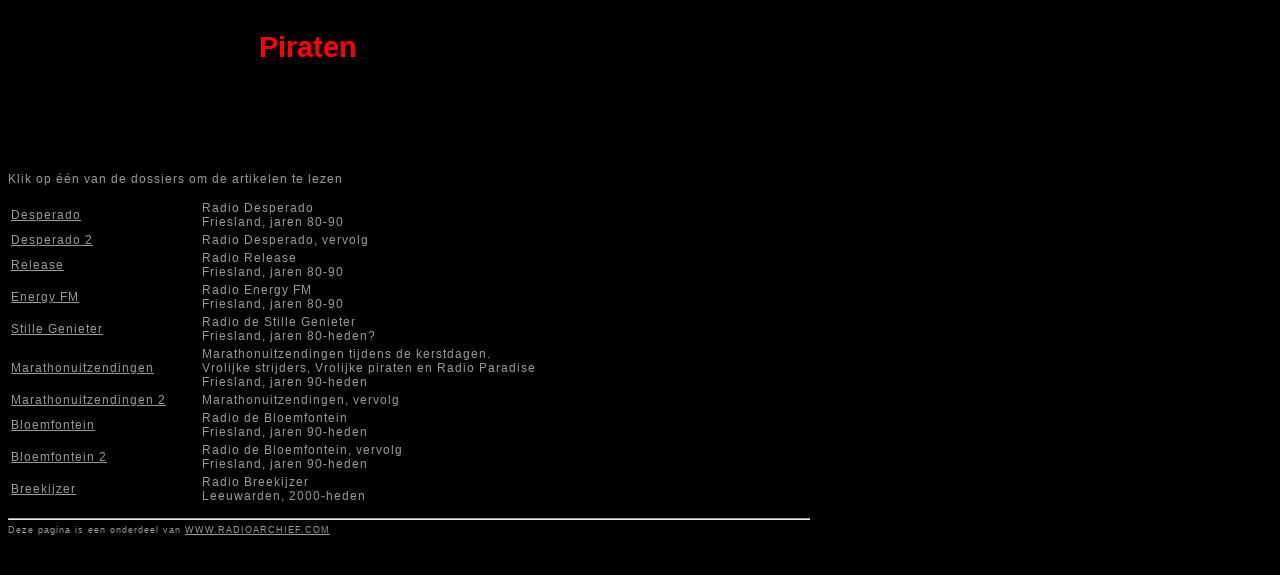

--- FILE ---
content_type: text/html
request_url: https://radioarchief.com/piraat.htm
body_size: 769
content:
<!doctype html public "-//w3c//dtd html 4.0 transitional//en">
<html>
<head>
<meta http-equiv="Content-Type" content="text/html; charset=iso-8859-1">
 <meta name="Author" content="radio@radioarchief.com">
<meta name="keywords" content="radioarchief, knipselarchief, audioarchief, radio, ether, piraten, illegale, legale, vrije, zender, radiozender, lokale, landelijke, publieke, commerciële, omroep, popradio, archief, kranten, knipsels, knipselkrant, artikelen, Nederland, Noord-Oost, Friesland, Fries, frieze, geschiedenis, herinneringen, nostalgie, jaren 80, jaren 90, historie, popcultuur, jongerencultuur, jongeren, cultuur, popmuziek, zenders, omroepen">
<meta name="description" content="Het radioarchief met knipsels uit kranten over etherpiraten, lokale omroepen en landelijke omroepen. Het radioarchief geeft een historisch overzicht van (illegale) activiteiten in de (vrije) ether.">
<link rel="stylesheet" type="text/css" href="stijl.css">
<title>Piraten</title>
</head>
<body>

<div class="kop"><center><h1>Piraten</h1></center></div class="kop">
<div class="tekst">
<p>Klik op één van de dossiers om de artikelen te lezen<br>
<p><table>
<tr>
<td><a href="desperad.htm">Desperado</a></td>
<td>Radio Desperado<br>
Friesland, jaren 80-90</td>
</tr>
<tr>
<td><a href="despera2.htm">Desperado 2</a></td>
<td>Radio Desperado, vervolg</td>
</tr>
<tr>
<td><a href="release.htm">Release</a></td>
<td>Radio Release<br>
Friesland, jaren 80-90</td>
</tr>
<tr>
<td><a href="energyfm.htm">Energy FM</a></td>
<td>Radio Energy FM<br>
Friesland, jaren 80-90</td>
</tr>
<tr>
<td><a href="stillege.htm">Stille Genieter</a></td>
<td>Radio de Stille Genieter<br>
Friesland, jaren 80-heden?</td>
</tr>
<tr>
<td><a href="marathon.htm">Marathonuitzendingen</a></td>
<td>Marathonuitzendingen tijdens de kerstdagen.<br>
Vrolijke strijders, Vrolijke piraten en Radio Paradise<br>
Friesland, jaren 90-heden</td>
</tr>
<tr>
<td><a href="maratho2.htm">Marathonuitzendingen 2</a></td>
<td>Marathonuitzendingen, vervolg</td>
</tr>
<tr>
<td><a href="bloemfon.htm">Bloemfontein</a></td>
<td>Radio de Bloemfontein<br>
Friesland, jaren 90-heden</td>
</tr>
<tr>
<td><a href="bloemfo2.htm">Bloemfontein 2</a></td>
<td>Radio de Bloemfontein, vervolg<br>
Friesland, jaren 90-heden</td>
</tr>
<tr>
<td><a href="breekijz.htm">Breekijzer</a></td>
<td>Radio Breekijzer<br>
Leeuwarden, 2000-heden</td>
</tr>
</table>
<div class="voettekst">
<hr WIDTH="100%">
Deze pagina is een onderdeel van <a href="http://www.radioarchief.com">WWW.RADIOARCHIEF.COM</a>
</div class="voettekst">
</div class="tekst">
</body>
</html>


--- FILE ---
content_type: text/css
request_url: https://radioarchief.com/stijl.css
body_size: 257
content:
BODY {background-color: black; width:800}
FONT {font-family:verdana,arial}

a:link {color:#999999}
a:visited {color:#993300}
a:hover {color:red}


table {width:600}
B {font-size:11pt; color:red}
p {font-family:verdana,arial; color:#999999; font-size:9pt; letter-spacing:1px}


.kop {font-family:verdana,arial; color:red; font-size:11pt; position:absolute; top:10; height:140; width:600; }
.tekst {font-family:verdana,arial; color:#999999; font-size:9pt; letter-spacing:1px; position:absolute; top:160; width:600}
.illustratie {position:absolute; top:160; left:610; width:200; align:left}
.banner {position:absolute; top:-130; left:610; width:200; align:left}
.royal {position:absolute; top:0; left:610; width:200; align:left}
TD {font-family:verdana,arial; color:#999999; font-size:9pt; letter-spacing:1px}
.bron{font-family:verdana,arial; color:#999999; font-size:7pt}
.links {font-family:verdana,arial; color:#999999; font-size:9pt; letter-spacing:1px; position:absolute; top:220; left:610; width:200;list-style-type:disc}
.links B {font-size:11pt;color:red}
.voettekst {font-family:verdana,arial; color:#999999; font-size:7pt; width:800}

.navigatiebalk {color:#999999; position:absolute; top:160; font-size:9pt;letter-spacing:1px0}
.laatstbijgewerkt {color:#999999; position:absolute; top:450; width:110;font-size:7pt;letter-spacing:1px}
